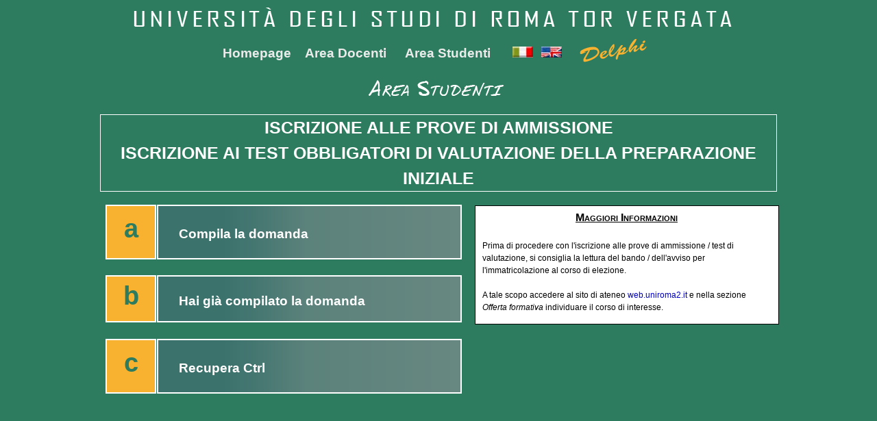

--- FILE ---
content_type: text/html
request_url: https://delphi.uniroma2.it/totem/jsp/aS_1_1.jsp?language=IT&opzione=0
body_size: 2699
content:

<!DOCTYPE html PUBLIC "-//W3C//DTD XHTML 1.0 Strict//EN" "http://www.w3.org/TR/xhtml1/DTD/xhtml1-strict.dtd">



<html xmlns="http://www.w3.org/1999/xhtml">


<head>
<meta http-equiv="X-UA-Compatible" content="IE=8"/>
<title>Portale Universit&agrave; degli Studi di Roma &ldquo;Tor Vergata&rdquo; - Gli Studenti</title>
<meta http-equiv="Content-Type" content="text/html; charset=iso-8859-1" />
<meta http-equiv="Content-Language" content="it" />
<meta name="description" content="Informazioni su: incontri, convegni, conferenze e seminari organizzati dall'Università degli Studi di Roma Tor Vergata, ed inoltre: stagione concertistica, Coro di Ateneo Claudio Casini, Attività Culturali, stagione teatrale del Teatro Tor Bella Monaca, servizi sportivi, attività culturali studentesche." />
<meta name="keywords" content="Seminari, Congressi, Tempo Libero, Teatro, Musica, Sport, Cultura, Mostre" />
<link rel="shortcut icon" href="https://delphi.uniroma2.it/favicon.png" type="image/x-icon" />
<link href="/totem/style/s01.css" rel="stylesheet" type="text/css" media="screen" />
<script type="text/javascript" src="/totem/script/script.js"></script>
<script type="text/javascript" src="/totem/script/wait.js" ></script>
<script type="text/javascript"> 

//<![CDATA[
	function onLoad() {
		gestisciMaggioriInformazioni();
	}

	function myOnSubmitEventHandler() {
		try {
			if(typeof(document.getElementById('editor1').EscapeUnicode) == 'undefined') {
				throw "Error"
			} else {
				document.getElementById('editor1').EscapeUnicode = true;
				document.getElementById('xhtml1').value = document.getElementById('editor1').value;
			}			
		}
		catch(er) {
			document.getElementById('xhtml1').value = document.getElementById('alternate1').value;
		}
	}
//]]>
</script>
<style type="text/css">
					@import url("/totem/style/wait.css");
</style>
<!-- Google Tag Manager -->
<script>
(function(w,d,s,l,i){w[l]=w[l]||[];w[l].push({'gtm.start':
new Date().getTime(),event:'gtm.js'});var f=d.getElementsByTagName(s)[0],
j=d.createElement(s),dl=l!='dataLayer'?'&l='+l:'';j.async=true;j.src=
'https://www.googletagmanager.com/gtm.js?id='+i+dl;f.parentNode.insertBefore(j,f);
})(window,document,'script','dataLayer','GTM-MZXW7F8');
</script>
<!-- End Google Tag Manager -->

</head>
<body onload="onLoad();" class="segreterie">

<!-- Google Tag Manager (noscript) -->
<noscript>
<iframe src="https://www.googletagmanager.com/ns.html?id=GTM-MZXW7F8"
height="0" width="0" style="display:none;visibility:hidden"></iframe>
</noscript>
<!-- End Google Tag Manager (noscript) -->

<div id="wrapper"  class="terzo">
     <table width="100%" border="0" cellpadding="5" cellspacing="2">
     
     
    <tr align="center">
      <td height="110" colspan="4" align="center" valign="bottom">
      
      <table width="65%" border="0">
          <tr id="menu">
            <td align="center"><a href="/totem/jsp/" title="Homepage">Homepage</a></td>
            <td align="center"><a href="/totem/jsp/Docenti2/indexDocenti.jsp" title="Area Docenti">Area Docenti</a>&nbsp;</td>
            <td align="center"><a href="/totem/jsp/homeStudenti.jsp" title="Area Studenti">Area Studenti</a>&nbsp;&nbsp;&nbsp;</td>
            <td align="center">
            <a href="/totem/jsp/aS_1_1.jsp?language=IT&opzione=0" title="Area Studenti in italiano"><img src="/totem/jsp/immagini/flag-italiano.jpg"/></a>
            <a href="/totem/jsp/aS_1_1.jsp?language=EN&opzione=0" title="Students Area in english"><img src="/totem/jsp/immagini/flag-english.jpg"/></a>
            </td>
            <td width="119" align="right"><img src="/totem/jsp/immagini/delphi.png" width="119" height="56" alt="Logo Delphi" /></td>
          </tr>
        </table>
        </td>
    </tr>
    <!--tr>
	 <td   class="msggenerico">
		 <center>
		 <b>I GIORNI 20, 21, 22 NOVEMBRE 2015, IL SITO <i>Delphi</i> <br>NON SAR&Agrave; ATTIVO <br>PER PROCEDURE DI MANUTENZIONE STRAORDINARIA</b>
		 <!-- b>I GIORNI 20, 21, 22 NOVEMBRE 2015, IL SITO <i>Delphi</i> <br>NON SAR&Agrave; ATTIVO <br>PER PROCEDURE DI MANUTENZIONE STRAORDINARIA</b-->
		 </center>
	</td>
	</tr-->
    
    <tr>
      <td height="38" colspan="4" align="center" class="titolo"><img src="/totem/jsp/immagini/area-studenti.png" alt="" width="198" height="24" /></td>
    </tr>
    </table>





<table width="100%" border="0" cellpadding="5" cellspacing="2">
 <tr>

    <td height="38" colspan="4" align="center" class="titolo">
    <div align="right" >
    <table width="99%" border="0" cellpadding="0" cellspacing="1">
      <tr>
        <td class="titolo2"><p><span class="titololivello2">ISCRIZIONE ALLE PROVE DI AMMISSIONE<br>ISCRIZIONE AI TEST OBBLIGATORI DI VALUTAZIONE DELLA PREPARAZIONE INIZIALE</span> 
      <!--   --></p></td>
      </tr>
    </table>
    </div></td>
  </tr>
  <tr>

   <td colspan="2" valign="top"><table width="97%" border="0" cellpadding="0" cellspacing="5" id="tabellaopzioni">
    
     <tr>
      <td><table width="100%" border="0" cellpadding="0" cellspacing="1">
        <tr class="h80">
         <td class="numeri">a</td>
         
         

         
         <td class="opzioni avviso"><p class="titoletto2"><a href="/totem/jsp/aS_1_1.jsp?viewPrivacy1=si">Compila la domanda</a></p></td>
         
        </tr>
       </table></td>
     </tr>
     <tr class="hopzioni">
      <td><table width="100%" border="0" cellpadding="0" cellspacing="1">
        <tr>
         <td class="numeri">b</td>
         <td class="opzioni avviso"><p class="titoletto2"><a href="/totem/jsp/Concorsi/RicercaConcorrente.jsp">Hai gi&agrave; compilato la domanda</a></p>
          <!--   ul>
            <li><a href="/totem/jsp/Concorsi/RicercaConcorrente.jsp"><strong>convalida domanda</strong> </a></li>
            
            <li><a href="/totem/jsp/Concorsi/RicercaConcorrente.jsp"><strong>ristampa domanda</strong></a></li>
            <li><a href="/totem/jsp/Concorsi/RicercaConcorrente.jsp"><strong>cancella domanda</strong></a></li>
            
            <li><a href="/totem/jsp/Concorsi/RicercaConcorrente.jsp"><strong>modifica domanda</strong></a></li>
            <li><a href="/totem/jsp/Concorsi/RicercaConcorrente.jsp"><strong>controlla stato della domanda</strong></a></li>
            <li><a href="/totem/jsp/Concorsi/RicercaConcorrente.jsp"><strong>visualizza stato in graduatoria</strong></a></li>
            
          </ul --></td>
        </tr>
       </table></td>
     </tr>
     <tr>
      <td><table width="100%" border="0" cellpadding="0" cellspacing="1">
        <tr class="h80">
         <td class="numeri">c</td>
         <td class="opzioni avviso"><p class="titoletto2">
         
            <a href="/totem/jsp/RecuperoCtrl/preConcorsoCtrl.jsp">Recupera Ctrl</a>
            
          </p></td>
        </tr>
       </table></td>
     </tr>
    </table></td>

   <td width="45%" rowspan="7" valign="top"><table id="maggioriinfo2" width="100%" border="0" class="ventipx">
     <tr><td>
      <div id="macroblocco_info" class="macroblocco">
       <div id="macroblocco_titolo_info" class="macroblocco_titolo">Maggiori Informazioni</div>
       <div id="macroblocco_txt_info" class="macroblocco_txt">
       Prima di procedere con l'iscrizione alle prove di ammissione / test di valutazione, si consiglia la lettura del bando / dell'avviso per l'immatricolazione al corso di elezione.<br><br>A tale scopo accedere al sito di ateneo <a href="https://web.uniroma2.it">web.uniroma2.it</a> e nella sezione <i>Offerta formativa</i> individuare il corso di interesse. 
       
		
        
		</div>
      </div>
     </td></tr>
     <tr>
      <td>&nbsp;</td>
     </tr>
    </table></td>
  </tr>
  <tr>
   <td colspan="2" valign="top">&nbsp;</td>
  </tr>
 </table>
 <div id="corpoPrincipale" class="corpoPrincipale"></div>

 <div id="footer">&nbsp;</div>



</div>

</body>

</html>

--- FILE ---
content_type: text/css
request_url: https://delphi.uniroma2.it/totem/style/s01.css
body_size: 4595
content:
* {
	margin: 0;
	padding: 0;
}
body {
	width: 1005px;
	margin: auto;
	font-family: "Trebuchet MS", Verdana, Arial, sans-serif;
	line-height: 1.5;
	background-color: #2D7C5F !important;
}
body img {
	border: none;
	padding-right: 0.4em;
}
.nascondi {
	position: absolute;
	top: -1000em;
	left: -1000em;
}
a {
	background-color: transparent;
	color: #0000C0;
}
.testobianco1 a:hover {
	text-decoration: underline;
}
#corpoPrincipale {
	margin-top: 0.6em;
	font-size: 1.4em;
	width: 100%;
}
.corpoPrincipale_1_contenuto {
	/*float:left;
	left: 21%;
	width: 58%;
	position: relative;
	clear: both;*/
	width: 900px;
	margin: 0 auto !important;
}
/*.corpoPrincipale_2_sx {
	margin-left: -58%;
	width: 20%;
	float: left;
}
.corpoPrincipale_3_dx {
	margin-left: 80%;
}*/
.blocco_ElementiLsta {
	background-color:#e4e4e4;
	border-bottom:0.1em dotted #FFFFFF;
	color:#000;
	font-size: 0.9em;
	list-style-type:none;
}
.blocco_ElementiLsta a {
	display: block;
	padding-left: 0.3em;
	padding-bottom: 0.4em;
	padding-top: 0.4em;
}
.blocco_link {
	color:#000;
	background-color: transparent;
	text-decoration: none;
}
#corpoPrincipale_bloccoPercorso_titolo_22 {
	visibility: hidden;
	margin: 0;
	padding: 0;
}
#strumenti a:hover {
	text-decoration: underline;
}
.corpoPrincipale_contenuti_contenuto_corpo ul {
	list-style: none;
	padding-left: 2em;
	list-style-type:disc;
}
.corpoPrincipale_1_contenuto li {
	margin-left: 2.5em;
}
body {
	/*background-color:#009933;*/
}
#wrapper {
	background-color: #fff;
	padding: 5px;
}
.corpoPrincipale_1_contenuto li {
	margin-left:0;
}
.titolo_navigazione {
	margin-top:1em;
}
.first {
	margin-top:0em;
}
#footer {
	clear:both;
	background-color: #E9E452;
	color:#37594A;
	height:0.1em;
	padding-top:1em;
	margin-top:1em;
}
.macroblocco_funzioni {
	border:5px solid #37594A;
	margin-bottom:0.8em;
	margin-right:0.3em;
	padding:0.5em;
	min-height:3.2em;
	vertical-align:middle;
}
#macroblocco_funzioni_a, #macroblocco_funzioni_b {
	border-color:#E9E452;
	height:9em;
}
#macroblocco_funzioni_a {
	float:left;
	width:45%;
}
#macroblocco_funzioni_b {
	width:45%;
	float:right;
}
#macroblocco_funzioni_1 {
	clear:both;
}
ul.macroblocco_numero {
	padding:0;
	margin:0;
	padding-left:0.5em;
	padding-right:0.5em;
	font-weight:bold;
	float:left;
	list-style:none;
	background-color:#E4E4E4;
}
ul.macroblocco_numero li {
	padding:0;
	margin:0;
	color:#37594A;
}
ul.macroblocco_voci {
	padding:0;
	margin:0;
	list-style:lower-latin;
	padding-left:1em;
	margin-left:4.6em;
}
ul.macroblocco_voci li {
	padding:0;
	margin:0;
}
ul.macroblocco_voci li:hover {
	background-color:#E4E4E4;
}
ul.macroblocco_voci li a {
	text-decoration:none;
	font-family: "Trebuchet MS", Arial, Helvetica, sans-serif;
	color:#37594A;
	font-weight:bold;
}
#macroblocco_info {
	background-color:#E4E4E4;
	color:#054C2E;
}
#macroblocco_titolo_info {
	border:0.1em dotted #054C2E;
	/*font-size:1.2em;*/
	font-variant:small-caps;
	font-weight:bold;
	/*letter-spacing:0.1em;*/
	margin:0;
	padding:0.1em 0;
	text-align:center;
}
#macroblocco_txt_info {
	padding:3px;
	font-size: 12px;
}
#macroblocco_txt_info1 {
	padding:3px;
	font-size: 12px;
}
#wrapper {
	padding: 0!important;
	background: #2d7c5f url(/totem/jsp/immagini/sfondo-wrapper4.png) no-repeat scroll center top!important;
}
#wrapper.terzo {
	background: #2d7c5f url(/totem/jsp/immagini/sfondo-wrapper3.png) no-repeat scroll center top!important;
}
.segreterie {
	background-color: #2d7c5f;
}
#macroblocco_funzioni_1 {
	background: #2D7C5F url(/totem/jsp/immagini/blocco1.png) no-repeat scroll left top!important;
}
#macroblocco_funzioni_2 {
	background: #2D7C5F url(/totem/jsp/immagini/blocco2.png) no-repeat scroll left top!important;
}
#macroblocco_funzioni_3 {
	background: #2D7C5F url(/totem/jsp/immagini/blocco3.png) no-repeat scroll left top!important;
}
#macroblocco_funzioni_4 {
	background: #2D7C5F url(/totem/jsp/immagini/blocco4.png) no-repeat scroll left top!important;
}
#macroblocco_funzioni_a {
	background: #2D7C5F url(/totem/jsp/immagini/bloccoA.png) no-repeat scroll left top!important;
}
#macroblocco_funzioni_b {
	background: #2D7C5F url(/totem/jsp/immagini/bloccoB.png) no-repeat scroll left top!important;
}
#macroblocco_voci_a.macroblocco_voci, #macroblocco_voci_b.macroblocco_voci {
	margin-left: 0!important;
	padding-left: 0!important;
}
#footer {
	background: none!important;
}
.corpoPrincipale_contenuti_contenuto_corpo a {
	color: #fff!important;
}
#corpoPrincipale_contenuti_contenuto_corpo_001 ul li {
	list-style-type: none!important;
}
#intestazione {
	text-align: center;
	height: 65px;
}
#menu a {
	color: #EBEBEB;
	font-size: 19px;
	text-decoration: none;
	font-weight: bold;
}
#menu a:hover {
	text-decoration: underline;
}
#titolo-area {
	text-align: center !important;
	width: 900px;
	padding-top: 12px;
}
ul.macroblocco_voci li a:hover {
	color: #006600!important;
}
.segreterie .titolo_navigazione {
	color: #fff!important;
	border: #fff solid 2px;
	background: none!important;
}
#macroblocco_titolo_info {
	color: #fff!important;
	border: #fff solid 2px!important;
	background: #2d7c5f!important;
}
.segreterie .blocco_ElementiLsta {
	background-color: #FAD371;
}
#macroblocco_funzioni_a .blocco_ElementiLsta, #macroblocco_funzioni_b .blocco_ElementiLsta {
	background-color: transparent!important;
	border: none!important;
	margin-left: 60px;
}
#macroblocco_txt_info {
	background-color: #FAD371;
}
#corpoPrincipale_3_dx {
	margin-left: 791px;
}
.segreterie #corpoPrincipale_bloccoPercorso_22 {
	margin-top: 28px;
}
.segreterie #macroblocco_info {
	background-color: #2d7c5f;
}
.segreterie .macroblocco_funzioni {
	height: 6em;
	border:2px solid #fff;
}
.terzolivello {
	height: auto!important;
}
.terzolivello .macroblocco_testo {
	color: #FFFF00;
	text-transform: uppercase;
	font-size: 15px;
	padding-top: 0;
	text-align: center;
}
#macroblocco_funzioni_a, #macroblocco_funzioni_b {
	height: 6em!important;
	border:2px solid #fff!important;
}
.macroblocco_funzioni {
	font-weight: bold!important;
}
#macroblocco_funzioni_a .blocco_ElementiLsta a:hover, #macroblocco_funzioni_b .blocco_ElementiLsta a:hover {
	background-color: #e4e4e4!important;
}
.macroblocco_numero {
	background-color: #FF9933!important;
	border: #CC0000 2px solid;
	clear: left!important;
}
.segreterie .macroblocco_funzioni, #macroblocco_funzioni_a, #macroblocco_funzioni_b {
	height: auto!important;
}
td.titoloinfoesupporto {
	background-color: #2D7C5F!important;
	border: #fff solid 2px!important;
	font-variant: small-caps;
	text-align: center;
	color: #fff!important;
	font-weight: bold;
}
#infoesupporto td, #maggioriinfo td, #areapersonale td {
	background-color: #FAD371;
	color: #000;
	border-bottom: #fff solid .1em;
	padding: 0.2em;
}
#infoesupporto, #macroblocco_info, #macroblocco_info1, {
 margin-top: 5px;
}
#infoesupporto a, #maggioriinfo a, #areapersonale a {
	text-decoration: none;
	color: #000;
	font-size: 12px;
}
.ventipx {
/*width: 161px !important;*/
	}
.numeri {
	font-size: 38px;
	font-weight: bolder;
	background-color: #F9B22F;
	text-align: center;
	color: #2D7C5F !important;
	border: #fff 2px solid !important;
}
td.numeri {
	width: 70px !important;
	font-family: "Trebuchet MS", Arial, Helvetica, sans-serif !important;
}
#quattro {
	border: #fff 2px solid !important;
}
.opzioni {
	border: #fff 2px solid;
	text-align: left!important;
	padding-bottom: 0.5em;
	padding-top: 0.5em;
}
.carriera {
	font-weight: bold;
}
.delphi {
	font-family: "Comic Sans MS", cursive;
	font-style: italic;
	font-size: 14px;
}
.testorosso {
	font-size: 16px;
}
.centra {
	text-align: center;
}
.segreterie #wrapper table tr td table tr .centra #voce_4_a a {
	font-size: 18px;
	font-style: italic;
	color: #fff!important;
}
.carriera2 {
	text-align: left !important;
	font-size: 12px;
	font-style: normal !important;
	font-family: "Trebuchet MS", Arial, Helvetica, sans-serif;
}
.carriera2 a:hover {
	text-decoration: none;
}
#tabellaopzioni {
	font-family: "Microsoft Sans Serif", "agency FB", "Franklin Gothic Medium", Corbel, Calibri, "Trebuchet MS", Verdana, Arial, sans-serif;
	font-size: 13px;
	/*letter-spacing: 1px;*/
	margin-left: 12px;
}
#tabellaopzioni a {
	color: #fff!important;
	text-decoration: none;
	font-weight: bold;
	line-height: 1.5;
}
#tabellaopzioni a:hover {
	color: #FAD371!important;
	text-decoration: underline;
}
#tabellaopzioni li {
	margin-left: 1.5em;
	padding: 0 0.2em;
}
p#voce_4_a.carriera a.testorosso {
	color: #F30!important;
}
.opzioni ul {
	color: #fff!important;
	list-style-type: square;
}
.aeb {
	height: 96px;/*border: none !important;*/
	}
#uno {
	background: url(/totem/jsp/immagini/blocco6.png) no-repeat scroll left top #2D7C5F !important;
}
#due {
	background: url(/totem/jsp/immagini/blocco2.png) no-repeat scroll left top #2D7C5F !important;
}
#tre {
	background: url(/totem/jsp/immagini/blocco3.png) no-repeat scroll left top #2D7C5F !important;
}
#quattro {
	background: url(/totem/jsp/immagini/blocco4.png) no-repeat scroll left top #2D7C5F !important;
}
#cinque {
	background: url(/totem/jsp/immagini/bloccoA.png) no-repeat scroll left top #2D7C5F !important;
}
#sei {
	background: url(/totem/jsp/immagini/bloccoB.png) no-repeat scroll left top #2D7C5F !important;
}
#C {
	background: url(/totem/jsp/immagini/blocco1.png) no-repeat scroll left top #2D7C5F !important;
}
#macroblocco_titolo_info {
	background: none repeat scroll 0 0 #fff !important;
	border: 1px solid #000 !important;
	border-bottom: none !important;
	color: #000 !important;
	font-variant: small-caps;
	margin: 0;
	padding: 0.1em 0;
	text-align: center;
	text-decoration: underline;
	padding-bottom: 5px;
	padding-top: 5px;
}
#macroblocco_txt_info {
	background-color: #fff;
	color: #000 !important;
	border: #000 solid 1px;
	border-top: none !important;
	padding: 15px 10px;
}
#macroblocco_titolo_info1 {
	background-color: #2D7C5F !important;
	border: 2px solid #FFFFFF !important;
	color: #FFFFFF !important;
	font-variant: small-caps;
	font-weight: bold;
	text-align: center;
}
#macroblocco_txt_info1 {
	background-color: #FAD371;
	border-bottom: 0.1em solid #FFFFFF;
	color: #000000;
	padding: 0.2em;
}
#macroblocco_txt_info ul {
	padding-left: 17px;
}
#macroblocco_txt_info1 ul {
	padding-left: 17px;
}
#macroblocco_info {
	color: #054C2E;
	margin-top: 5px;
}
ul.macroblocco_voci {
	list-style-position: inside;/*margin: 0 0 0 34px;
    padding: 0 0 0 4px;*/
}
.corpoPrincipale_contenuti_contenuto_corpo ul {
	list-style: disc outside none;
	padding-left: 2em;
}
#voce_a_a a:hover, #voce_a_b a:hover, #voce_b_a a:hover, #voce_b_a1 a:hover, #voce_b_b a:hover, ul.macroblocco_voci li {
/*margin: 0;
    padding: 0;*/
}
#macroblocco_funzioni_4.macroblocco_funzioni .macroblocco_funzioni {
	font-weight: bold !important;
}
#voce_4_a {
	list-style-type: square !important;
	font-family: "Comic Sans MS", cursive;
	font-style: italic;
	color: #fff;
	/* margin-top: 10px;*/
    text-align: left !important;
	text-decoration: none !important;
}
#gestionecarriera {
	height: 96px;
}
.hopzioni {
	height: 96px !important;
}
#txtinfo_default {
	margin-left: 0 !important;
	padding: 0 !important;
}
#banner {
	font-family: "Arial Black", Gadget, sans-serif, "Comic Sans MS", cursive;
	color: #900!important;
	font-size: 14px;
	width: 110px;
	line-height:1;
	text-align: center;
	font-weight: bold;
	/*padding-left: 5px;*/
	text-transform: capitalize;
	font-variant: small-caps;
	font-style: italic;
	margin-top: 40px;
	/*margin-left: -12px;*/
}
#banner a {
	font-family: "Arial Black", Gadget, sans-serif, "Comic Sans MS", cursive;
	color: #fff!important;
}
#banner a {
	text-decoration: none;
}
.banner2 {
	font-family: "Arial Black", Gadget, sans-serif, "Comic Sans MS", cursive;
	font-size: 26px;
	color: #900!important;
}
.formativa {
	padding-left: 36px;
}
.titolo2 {
	text-align: center;
	border: solid #fff 1px;
	color: #fff !important;
	/*background-color: #fff;*/
	height: 80px;
}
.titololivello2 {
	display: block;
	font-size: 25px;
	text-transform: uppercase;
	font-weight: bold;
}
.titoletto2 {
	text-align: left;
	padding-left: 15px;
	font-size: 19px;
	color: #FFF;
	font-weight: bold;
}
.titoletto2 a {
	text-decoration: none !important;
	color: #fff !important;
}
.titoletto2 a:hover {
	text-decoration: underline !important;
	color: #FAD371 !important;
}
.titoletto3 {
	text-align: left;
	padding-left: 15px;
	font-size: 15px;
	color: #FFF;
	font-weight: bold;
}
.titoletto3 a {
	text-decoration: none !important;
	color: #fff !important;
}
.titoletto3 a:hover {
	text-decoration: underline !important;
	color: #FAD371 !important;
}
.maiuscolo {
	text-transform: uppercase;
}
.evi {
	font-size: 18px;
	margin-left: 70px !important;
	list-style-type: disc !important;
}
.h80 {
	height: 80px !important;
}
.h60 {
	height: 60px !important;
}
.h66 {
	height: 66px !important;
}
#macroblocco_txt_info li {
	margin-left: 20px;
}
#macroblocco_txt_info1 li {
/*margin-left: 20px;*/
	}
.h66 ul li a {
	font-size: 18px !important;
}
td.titolo {
	padding-bottom: 10px;
}
.sotto {
	text-transform: lowercase;
	font-size: 18px !important;
}
.sotto2 {
	font-size: 14px !important;
}
.numerib {
	background-color: #F9B22F;
	border: 2px solid #FFFFFF !important;
	color: #2D7C5F !important;
	font-size: 28px;
	font-weight: bolder;
	text-align: center;
}
.uno {
	font-size: 26px;
}
#tabellaopzioni td {
	padding-bottom: 8px;
}
#tabellaopzioni ul li {
	padding-top: 5px;
}
#infoesupporto {
	margin-top: 5px;
}
.avviso {
	padding: 15px;
	background: #2D7C5F url(/totem/jsp/immagini/3.png) repeat-y !important;
}
.matricola {
	text-align: right;
	font-size:20px;
	font-weight: bold;
	color: white;
}
.password {
	text-align: right;
	font-size:20px;
	font-weight: bold;
	color: white;
}
.login {
	text-align: center;
	font-size:24px;
	font-weight: bold;
	color: white;
}
.entra input {
	text-align: center;
	font-size:24px;
	font-weight: bold;
	width: 200px;
}
.entra2 input {
	text-align: center;
	font-size:24px;
	font-weight: bold;
	width: 250px;
}
.entra1 input {
	text-align: center;
	font-size:24px;
	font-weight: bold;
	width: 300px;
}
.linput {
	width: 220px;
	height: 20px;
}
#macroblocco_titolo_info1 {
/*font-family: 'Cabin Sketch', arial, serif;
	font-size: 26px;*/
	}
.distanzapdf {
	margin-top: 45px;
}
# .segreterie #wrapper #corpoPrincipale #corpoPrincipale_1_contenuto #corpoPrincipale_contenuti #corpoPrincipale_contenuti_contenuto_001 #corpoPrincipale_contenuti_contenuto_corpo_001 table tr td {
 color: #FFF;
 text-align: center;
}
.segreterie #wrapper #corpoPrincipale #corpoPrincipale_1_contenuto #corpoPrincipale_contenuti #corpoPrincipale_contenuti_contenuto_001 #corpoPrincipale_contenuti_contenuto_corpo_001 table {
	text-align: left;
}
.intesta {
	font-size: 15px;
	text-transform: uppercase;
	text-align: center;
	font-weight: bold;
	background: #F9B22F;
	color: #005B51!important;
	border-color: #fff!important;
	border-style: dotted!important;
	border-width: 0.1em!important;
	color: #000000;
	font-size: 0.9em;
	padding: 0 0.3em;
}
.intestaRosso {
	font-size: 15px;
	text-transform: uppercase;
	text-align: center;
	font-weight: bold;
	background: red;
	color: white!important;
	border-color: #fff!important;
	border-style: dotted!important;
	border-width: 0.1em!important;
	color: white;
	font-size: 0.9em;
	padding: 0 0.3em;
}
#adempi ul {
	padding-left: 1.2em!important;
}
#adempi a:hover {
	text-decoration: underline!important;
}
.titoloOld {
	background-color: #2D7C5F !important;
	font-size: 20px;
	border: thin solid #fff;
	text-align: center;
}
.cella {
	background: #2D7C5F;
	border: thin solid #F90;
	color: white;
}
.cellaBK {
	padding-left: 1.2em!important;
	background: #2D7C5F;
	border: thin solid #F90;
	color: white;
}
.rigapari {
	background: #fff;
	color: #005B5B !important;
	border: thin solid #4A837C;
	padding: 5px;
}
.rigadispari {
	background: #4A837C;
	color: #fff !important;
	border: thin solid #fff;
	padding: 5px;
}
.titolocella {
	font-size: 15px;
	text-transform: uppercase;
	text-align: left;
	font-weight: bold;
	background: #F9B22F;
	color: #005B51!important;
	border: #fff solid thin;
	font-size: 0.9em;
	padding: 0 0.3em;
}
.titolocellapassword {
	font-size: 15px;
	text-align: left;
	font-weight: bold;
	background: #F9B22F;
	color: #005B51!important;
	border: #fff solid thin;
	font-size: 0.9em;
	padding: 0 0.3em;
}
.boxsfondotabella {
	background-color: #F9B22F !important;
	font-size: 20px;
	border: thin solid #fff;
}
.text {
	background: #2D7C5F;
	border: thin solid #F90;
	color: #fff;
	padding: 3px;
}
.text ul,
.text ol {
	margin-left: 20px !important;
	}
.dati {
	padding: 3px;
	background: #fff;
	border: thin solid #F90;
	color: #000;
	
	}
.titolotabella {
	/*background-color: #fff !important;
	font-size: 20px;
	border: thin solid #fff;*/
	background: #2D7C5F !important;
	color: #fff !important;
	text-align: center;
	border: 1px solid #FFFFFF;
    height: 80px;
    font-size: 25px;
    font-weight: bold;
    text-transform: uppercase;
}
p.titolotabella {
	margin-top: 25px !important;
	vertical-align: middle !important;
	height: auto !important;
	}
.tabella1 {
	font-size: 15px;
	text-transform: uppercase;
	text-align: center;
	font-weight: bold;
	background: #F9B22F;
	color: #005B51!important;
	padding: 0.2em 0.7em;
	border: #fff solid thin;
}
.esamipari {
	/*background: #FAD371;
	border:  solid #F90;
	font-size: 12px;
	background: #F9B22F;
	color: #005B5B !important;
	border: thin solid #fff;
	padding: 5px;*/
}
.esamidispari {
	/*background: #2D7C5F;
	border: thin solid #F90;
	font-size: 12px;
	background: #2D7C5F;
	color: #fff !important;
	border: thin solid #fff;
	padding: 5px;*/
}
.rigapari,
.esamipari {
	background: #fff !important;
	color: #005B5B !important;
	border: thin solid #4A837C;
	padding: 5px;
	/*font-size: 12px !important;*/
}
.rigadispari,
.esamidispari {
	background: #4A837C !important;
	color: #fff !important;
	border: thin solid #fff;
	padding: 5px;
	/*font-size: 12px !important;*/
}

.avvisi {
	background: #2D7C5F;
	color: #fff;
	padding: 5px;
	border: thin solid #fff;
}
.avvisi a {
	color: #FABF2F !important;
	}
.error {
	background: #C30;
	color: #fff;
	border: thin solid #fff;
	font-weight: bold;
	text-align: center;
}
.error b {
	/*padding: 6px;*/
	}
.error ul,
.error ol {
	margin-left: 40px !important;
	}
.avviso ul,
.avviso ol {
	margin-left: 10px !important;
	}
	
.rigapari ul,
.rigapari ol {
	margin-left: 15px !important;
	}
	
.bottone {
	/*font: 12px Verdana, Arial, Helvetica, sans-serif;*/
	font-size: 15px;
	cursor: hand;
	color: #005B51;
	background: #F9B22F;
	padding: 8px;
	font-weight: bold;
	font-variant: small-caps;
	text-transform: uppercase;
	border: #fff thin solid;
	margin-top: 20px;
	/*border-top: thin solid #FFFFFF;
	border-right: thin solid #000000;
	border-bottom: thin solid #000000;
	border-left: thin solid #FFFFFF*/;
}
.bottoneOld {
	background: #FAD371;
	font: 15px Arial, Helvetica, sans-serif;
	font-weight: bold;
	color: #000000;
	cursor: hand;
	border-top: thin solid #FFFFFF;
	border-right:  thin solid #FFFFFF;
	border-bottom: thin solid #FFFFFF;
	border-left: thin solid #FFFFFF;
}
.bottoneNew {
	background: #F9B22F;
	font: 15px Arial, Helvetica, sans-serif;
	font-weight: bold;
	padding: 2px;
	color: #005B51;
	cursor: hand;
	border-top: thin solid #FFFFFF;
	border-right:  thin solid #FFFFFF;
	border-bottom: thin solid #FFFFFF;
	border-left: thin solid #FFFFFF;
}
.bottone2 {
	background: #2D7C5F;
	font: 15px Arial, Helvetica, sans-serif;
	font-weight: bold;
	padding: 2px;
	color: #FFFFFF;
	cursor: hand;
	border-top: thin solid #FFFFFF;
	border-right:  thin solid #FFFFFF;
	border-bottom: thin solid #FFFFFF;
	border-left: thin solid #FFFFFF;
}#wrapper table {
	margin: 0 auto;
}
table tr td a {
	text-decoration: none !important;
	}
#recuperopw {
	width: 70%;
	}
#tabellalogin {
	width: 60%;	
	}
#adempi {
	/*width: 80%;	*/
	font-family: "Microsoft Sans Serif","agency FB","Franklin Gothic Medium",Corbel,Calibri,"Trebuchet MS",Verdana,Arial,sans-serif;
	font-size: 15px;
	padding-top: 5px;
    padding: 0 0.2em;
	line-height: 1.5;
	padding: 5px;
	margin: 0 auto !important;
	}
.al60 {
	width: 60%;
	}
#adempi .titolo {
	background: #2D7C5F !important;
	color: #fff !important;
	border: #fff solid thin !important;
	}
#adempi .intesta {
	background: #F9B22F !important;
	color: #005B51 !important;
	border: #fff solid thin !important;
	}
#adempi a {
	text-decoration: none !important;
	}
#adempi a:hover {
	text-decoration: underline !important;
	}
.cellaBK {
	color: #CCC !important;
	background: #2D7C5F !important;
	border: #fff solid thin !important;
	}
.cellaBK a {
	display: list-item !important;
	list-style-type: disc;
	font-weight: bold;
	color: white;
	}
.cellaBK ul li {
	color: #fff!important;
	list-style-type: square;
	}
span.riga {
	display: block;
	}
.preconcorso {
	background: #2D7C5F;
	border: thin solid #fff;
	padding: 10px;
	}
.preconcorso a {
	color: #fff !important;
	}
.preconcorso a:hover {
	color: #F9B22F !important;
	text-decoration: underline !important;
	}

.preconcorso li {
	margin-left: 20px !important;
	font-weight: bold !important;
	color: #fff !important;
	margin-bottom: 5px  !important;
	}
.carrierapregressa li {
	margin-left: 20px !important;
	color: #fff !important;
	}
#voto {
	width: 200px !important;
	}
td span.titolocella {
	width: 50px !important;
	}
.avvisi ol,
.avvisi ul {
	margin-left: 30px !important;
	}
.tributaria {
	width: 40%;
	}
.opzioni1 ul,
.opzioni1 ol {
	margin-left: 25px !important;
	}
.opzioni1 {
	background: #2D7C5F !important;
	border: #fff solid thin;
	}
.opzioni1 a {
	color: #fff !important;
	font-size: 20px;
	font-weight: bold;
	}
.opzioni1 a:hover {
	color: #F9B22F !important;
	text-decoration: underline !important;
	}
.bottonestampa {
	margin: 30px;
	}
.msgvocabolario {
	background: #fff;
	color: #000;
	padding: 8px;
	}
.titolotabella1 {
	padding: 5px;
	background: #fff;
	font-size: 18px;
	}
.msggenerico {
	background: #fff;
	color: #000;
	padding: 8px;
	text-align: left !important;
	}
#carrierafacolta {
	background: #2D7C5F !important;
	border: thin solid #fff;
	}
#carrierafacolta li {
	margin-left: 20px !important;
	}
#carrierafacolta a {
	color: #fff !important;
	}

.bottoni {
	text-align: center !important;
	margin-top: 20px !important; 
	}
.msggenerico ul,
.msggenerico ol {
	margin-left: 20px !important;
	}
#logodelphi {
	/*position: relative;
	top: 45px;
	left: 1050px;*/
	}
.logod {
	float: right;
	margin-top: -25px;
	margin-right: 150px;
	}
.versione {
	float: right;
	margin-top: 20px;
	margin-right: -30px;
	}
.riepilogo {
	background: #fff;
	color: #000;
	padding: 8px;
	}
.asinistra {
	text-align: left !important;
	}
.alcentro {
	text-align: left !important;
	}
.adestra {
	text-align: right !important;
	}
.tabelladatipersonali {
	width: 70%;
	margin: 0 auto !important;
	}
#corpoPrincipale_1_contenuto {
	padding-top: 20px;
	}
.evidenzia {
	font-size: 19px;
	font-weight: bold;
	padding-left: 15px;
	}
.avviso ul {
	padding-left: 15px;
	}
.avviso ul li a {
	color: #fff !important;
	text-decoration: none !important;
	font-weight: bold;
	}
.avviso ul li a:hover {
	color: #F9B22F !important;
	text-decoration: underline !important;
	}
.corpoPrincipale_contenuti_contenuto_corpo table {
	margin: 0 auto !important;
	}
.invia a {
	color: #fff !important;
	}
table.carrierapregressa {
	width: 900px !important;
	}
.bianco {
	color: #fff !important;
	}
.senzamargintop {
	margin-top: 0 !important;
	}
.msggenerico a {
	color: #009 !important;
	}
#tabledocenti {
	padding-top: 40px;
	}
.tabellamenudocenti {
	width: 60%;
	}
.ilinea {
	line-height: 1;
	}
.intestazioneInsegnamentiConBordo {
    font: bold 14px Verdana, "Times New Roman", Times;
	color: Black;
	background: #C0C0C0;
	margin: 1px;
	padding: 1px;
	border: 1px outset black;
	text-align: center;
}
.rigaInsegnamentiConBordo {
    font: 14px Verdana, "Times New Roman", Times;
	color: Black;
	background: #FFFFFF;
	margin: 1px;
	padding: 1px;
	border: 1px outset black;
}
.center {
	margin: 0px auto;
}
.logindocenti {
	width: 54%;
	border-width: 0pt;
	border-style: solid;
	align: center;
	padding: 0pt;
	border-spacing: 0;
    border-collapse: collapse;
}

--- FILE ---
content_type: text/css
request_url: https://delphi.uniroma2.it/totem/style/wait.css
body_size: 352
content:
#loader {
	position: fixed;
	top: 0;
	left: 0;
	width: 100%;
	height: 100%;
	background-color: rgba(255, 255, 255, 0.8);
	display: flex;
	align-items: center;
	justify-content: center;
	z-index: 1000;
}
/* Stile per l'animazione del caricamento */
.spinner {
	border: 8px solid #f3f3f3;
	/*border-top: 8px solid #3498db;*/
	border-top: 8px solid #E9E452;
	border-radius: 50%;
	width: 60px;
	height: 60px;
	animation: spin 1s linear infinite;
}
/* Animazione per lo spinner */
 @keyframes spin {
            0% { transform: rotate(0deg); }
            100% { transform: rotate(360deg); }
}

--- FILE ---
content_type: text/javascript
request_url: https://delphi.uniroma2.it/totem/script/script.js
body_size: 645
content:
// JavaScript Document

var liTxtBaseIDMaggioriInformazioni			= "voce_";
var spanTxtBaseIDMaggioriInformazioni		= "txtinfo_";
var spanTxtDefaultIDMaggioriInformazioni	= "txtinfo_default";


function gestisciMaggioriInformazioni() {
	var spanTxtElementNumber=document.getElementsByTagName("span");
	//alert("Numero SPAN: " + spanTxtElementNumber.length);
	var liElementNumber=document.getElementsByTagName("li");
	//alert("Numero LI: " + liElementNumber.length);

	for (i=0; i < spanTxtElementNumber.length; i++) {
		if ((spanTxtElementNumber[i].id >= spanTxtBaseIDMaggioriInformazioni) && (spanTxtElementNumber[i].id != spanTxtDefaultIDMaggioriInformazioni)) {
			//alert ("SPAN: " + i + " - id: " + spanTxtElementNumber[i].id);
			document.getElementById(spanTxtElementNumber[i].id).style.visibility	= "hidden";
			document.getElementById(spanTxtElementNumber[i].id).style.display		= "none";
		}
	}

	for (i=0; i < liElementNumber.length; i++) {
		//alert ("LI: " + i + " - id: " + liElementNumber.item(i).getAttribute("id"));
		if (!(liElementNumber.item(i).getAttribute("id") == undefined) && (liElementNumber.item(i).getAttribute("id") > liTxtBaseIDMaggioriInformazioni)) {
			//alert ("LI: " + i + " OK - id: " + liElementNumber.item(i).getAttribute("id"));
			currentId	= liElementNumber.item(i).getAttribute("id");
			newId			= currentId.replace(liTxtBaseIDMaggioriInformazioni, spanTxtBaseIDMaggioriInformazioni);
			//alert("currentId: " + currentId);
			//alert("newId: " + newId);
			if (document.getElementById(newId)) {
				document.getElementById(currentId).onmouseover = function() {
					gestisciMaggioriInformazioni_accendi(this);
				};
				document.getElementById(currentId).onclick = function() {
					gestisciMaggioriInformazioni_spegni(this);
				};
				document.getElementById(currentId).onmouseout = function() {
					gestisciMaggioriInformazioni_spegni(this);
				};
			}
		}
	}
	return true;
}


function gestisciMaggioriInformazioni_accendi(elementId) {
	currentId	= elementId.id;
	//alert("currentId: " + currentId);
	newId			= currentId.replace(liTxtBaseIDMaggioriInformazioni, spanTxtBaseIDMaggioriInformazioni);
	//alert("newId: " + newId);
	document.getElementById(spanTxtDefaultIDMaggioriInformazioni).style.display		= "none";
	document.getElementById(spanTxtDefaultIDMaggioriInformazioni).style.visibility	= "hidden";
	document.getElementById(newId).style.display		= "inline";
	document.getElementById(newId).style.visibility	= "visible";
	return true;
}


function gestisciMaggioriInformazioni_spegni (elementId) {
	currentId	= elementId.id;
	//alert("currentId: " + currentId);
	newId			= currentId.replace(liTxtBaseIDMaggioriInformazioni, spanTxtBaseIDMaggioriInformazioni);
	//alert("newId: " + newId);
	document.getElementById(newId).style.display		= "none";
	document.getElementById(newId).style.visibility	= "hidden";
	document.getElementById(spanTxtDefaultIDMaggioriInformazioni).style.display		= "inline";
	document.getElementById(spanTxtDefaultIDMaggioriInformazioni).style.visibility	= "visible";
	return true;
}


--- FILE ---
content_type: text/javascript
request_url: https://delphi.uniroma2.it/totem/script/wait.js
body_size: 193
content:
        // Funzione per mostrare il caricamento
        function showLoader() {
            document.getElementById("loader").style.display = "flex";
        }

        // Nasconde il caricamento al caricamento completo della pagina
        window.onload = function() {
            document.getElementById("loader").style.display = "none";
        };
